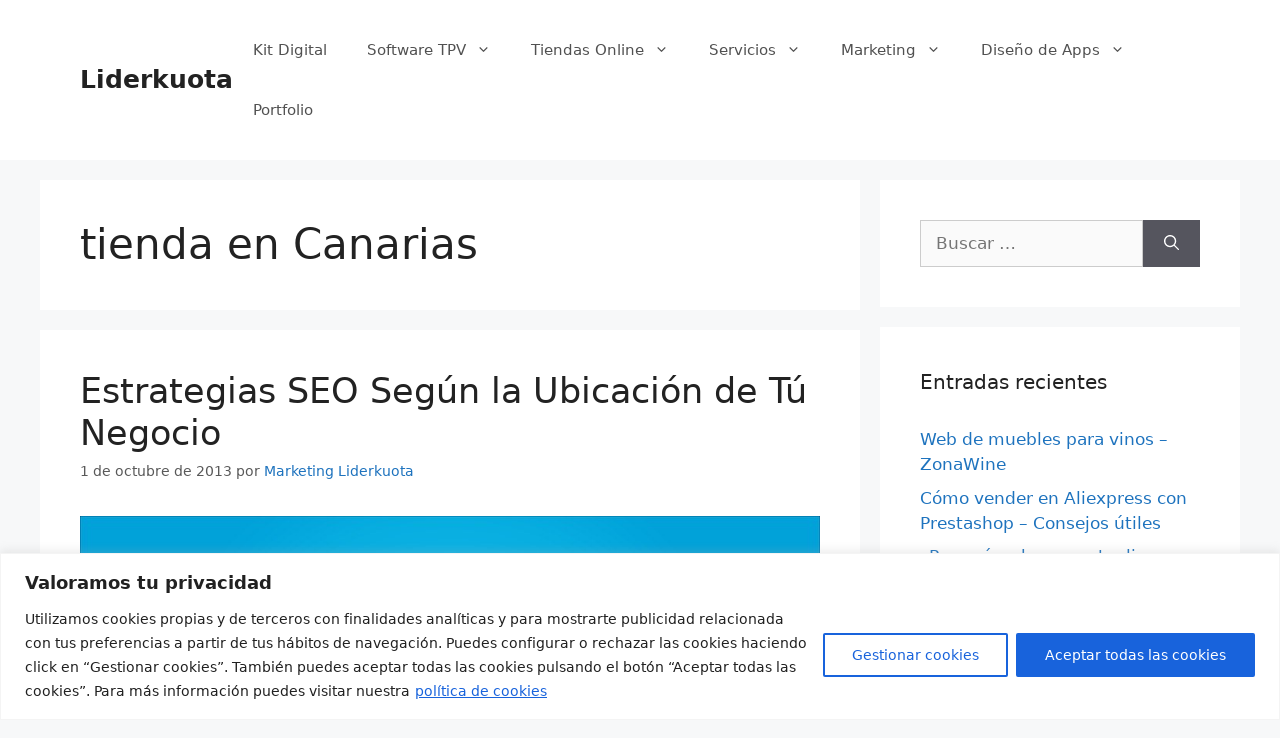

--- FILE ---
content_type: text/css; charset=utf-8
request_url: https://liderkuota.com/wp-content/cache/minify/7f1cd.css
body_size: 4638
content:
*[id^="js"],*[class^="js"],*[id^="js"],*[class^="js"]
,*[id^="js"] *,*[class^="js"] *{-webkit-box-sizing:border-box;-moz-box-sizing:border-box;box-sizing:border-box}*[id^="js"]:before,*[class^="js"]:before,*[id^="js"]:after,*[class^="js"]:after{-webkit-box-sizing:border-box;-moz-box-sizing:border-box;box-sizing:border-box}div.jsst-main-up-wrapper input, div.jsst-main-up-wrapper button,div.jsst-main-up-wrapper select,div.jsst-main-up-wrapper
textarea{font-family:inherit;font-size:inherit;line-height:inherit}div.jsst-main-up-wrapper
a{color:#428bca;text-decoration:none}div.jsst-main-up-wrapper a:hover,div.jsst-main-up-wrapper a:focus{color:#2a6496}div.jsst-main-up-wrapper a:focus{outline:thin dotted;outline:5px
auto -webkit-focus-ring-color;outline-offset:-2px}div.jsst-main-up-wrapper
figure{margin:0}img{vertical-align:middle}.js-img-responsive,.js-thumbnail>img,.js-thumbnail a>img{display:block;width:100% \9;max-width:100%;height:auto}.js-container{margin-right:auto;margin-left:auto;padding-left:15px;padding-right:15px}.js-container-fluid{margin-right:auto;margin-left:auto;padding-left:15px;padding-right:15px}.js-row{margin-left:-15px;margin-right:-15px}.js-col-xs-1,.js-col-sm-1,.js-col-md-1,.js-col-lg-1,.js-col-xs-2,.js-col-sm-2,.js-col-md-2,.js-col-lg-2,.js-col-xs-3,.js-col-sm-3,.js-col-md-3,.js-col-lg-3,.js-col-xs-4,.js-col-sm-4,.js-col-md-4,.js-col-lg-4,.js-col-xs-5,.js-col-sm-5,.js-col-md-5,.js-col-lg-5,.js-col-xs-6,.js-col-sm-6,.js-col-md-6,.js-col-lg-6,.js-col-xs-7,.js-col-sm-7,.js-col-md-7,.js-col-lg-7,.js-col-xs-8,.js-col-sm-8,.js-col-md-8,.js-col-lg-8,.js-col-xs-9,.js-col-sm-9,.js-col-md-9,.js-col-lg-9,.js-col-xs-10,.js-col-sm-10,.js-col-md-10,.js-col-lg-10,.js-col-xs-11,.js-col-sm-11,.js-col-md-11,.js-col-lg-11,.js-col-xs-12,.js-col-sm-12,.js-col-md-12,.js-col-lg-12{position:relative;min-height:1px;padding-left:15px;padding-right:15px}.js-col-xs-1,.js-col-xs-2,.js-col-xs-3,.js-col-xs-4,.js-col-xs-5,.js-col-xs-6,.js-col-xs-7,.js-col-xs-8,.js-col-xs-9,.js-col-xs-10,.js-col-xs-11,.js-col-xs-12{float:left}.js-col-xs-12{width:100%}.js-col-xs-11{width:91.66666667%}.js-col-xs-10{width:83.33333333%}.js-col-xs-9{width:75%}.js-col-xs-8{width:66.66666667%}.js-col-xs-7{width:58.33333333%}.js-col-xs-6{width:50%}.js-col-xs-5{width:41.66666667%}.js-col-xs-4{width:33.33333333%}.js-col-xs-3{width:25%}.js-col-xs-2{width:16.66666667%}.js-col-xs-1{width:8.33333333%}.js-col-xs-pull-12{right:100%}.js-col-xs-pull-11{right:91.66666667%}.js-col-xs-pull-10{right:83.33333333%}.js-col-xs-pull-9{right:75%}.js-col-xs-pull-8{right:66.66666667%}.js-col-xs-pull-7{right:58.33333333%}.js-col-xs-pull-6{right:50%}.js-col-xs-pull-5{right:41.66666667%}.js-col-xs-pull-4{right:33.33333333%}.js-col-xs-pull-3{right:25%}.js-col-xs-pull-2{right:16.66666667%}.js-col-xs-pull-1{right:8.33333333%}.js-col-xs-pull-0{right:auto}.js-col-xs-push-12{left:100%}.js-col-xs-push-11{left:91.66666667%}.js-col-xs-push-10{left:83.33333333%}.js-col-xs-push-9{left:75%}.js-col-xs-push-8{left:66.66666667%}.js-col-xs-push-7{left:58.33333333%}.js-col-xs-push-6{left:50%}.js-col-xs-push-5{left:41.66666667%}.js-col-xs-push-4{left:33.33333333%}.js-col-xs-push-3{left:25%}.js-col-xs-push-2{left:16.66666667%}.js-col-xs-push-1{left:8.33333333%}.js-col-xs-push-0{left:auto}.js-col-xs-offset-12{margin-left:100%}.js-col-xs-offset-11{margin-left:91.66666667%}.js-col-xs-offset-10{margin-left:83.33333333%}.js-col-xs-offset-9{margin-left:75%}.js-col-xs-offset-8{margin-left:66.66666667%}.js-col-xs-offset-7{margin-left:58.33333333%}.js-col-xs-offset-6{margin-left:50%}.js-col-xs-offset-5{margin-left:41.66666667%}.js-col-xs-offset-4{margin-left:33.33333333%}.js-col-xs-offset-3{margin-left:25%}.js-col-xs-offset-2{margin-left:16.66666667%}.js-col-xs-offset-1{margin-left:8.33333333%}.js-col-xs-offset-0{margin-left:0}.js-clearfix:after,.js-container:after,.js-container-fluid:after,.js-row:after,.js-form-horizontal .js-form-group:after{clear:both}@media (min-width:768px){.js-container{width:750px}.js-col-sm-1,.js-col-sm-2,.js-col-sm-3,.js-col-sm-4,.js-col-sm-5,.js-col-sm-6,.js-col-sm-7,.js-col-sm-8,.js-col-sm-9,.js-col-sm-10,.js-col-sm-11,.js-col-sm-12{float:left}.js-col-sm-12{width:100%}.js-col-sm-11{width:91.66666667%}.js-col-sm-10{width:83.33333333%}.js-col-sm-9{width:75%}.js-col-sm-8{width:66.66666667%}.js-col-sm-7{width:58.33333333%}.js-col-sm-6{width:50%}.js-col-sm-5{width:41.66666667%}.js-col-sm-4{width:33.33333333%}.js-col-sm-3{width:25%}.js-col-sm-2{width:16.66666667%}.js-col-sm-1{width:8.33333333%}.js-col-sm-pull-12{right:100%}.js-col-sm-pull-11{right:91.66666667%}.js-col-sm-pull-10{right:83.33333333%}.js-col-sm-pull-9{right:75%}.js-col-sm-pull-8{right:66.66666667%}.js-col-sm-pull-7{right:58.33333333%}.js-col-sm-pull-6{right:50%}.js-col-sm-pull-5{right:41.66666667%}.js-col-sm-pull-4{right:33.33333333%}.js-col-sm-pull-3{right:25%}.js-col-sm-pull-2{right:16.66666667%}.js-col-sm-pull-1{right:8.33333333%}.js-col-sm-pull-0{right:auto}.js-col-sm-push-12{left:100%}.js-col-sm-push-11{left:91.66666667%}.js-col-sm-push-10{left:83.33333333%}.js-col-sm-push-9{left:75%}.js-col-sm-push-8{left:66.66666667%}.js-col-sm-push-7{left:58.33333333%}.js-col-sm-push-6{left:50%}.js-col-sm-push-5{left:41.66666667%}.js-col-sm-push-4{left:33.33333333%}.js-col-sm-push-3{left:25%}.js-col-sm-push-2{left:16.66666667%}.js-col-sm-push-1{left:8.33333333%}.js-col-sm-push-0{left:auto}.js-col-sm-offset-12{margin-left:100%}.js-col-sm-offset-11{margin-left:91.66666667%}.js-col-sm-offset-10{margin-left:83.33333333%}.js-col-sm-offset-9{margin-left:75%}.js-col-sm-offset-8{margin-left:66.66666667%}.js-col-sm-offset-7{margin-left:58.33333333%}.js-col-sm-offset-6{margin-left:50%}.js-col-sm-offset-5{margin-left:41.66666667%}.js-col-sm-offset-4{margin-left:33.33333333%}.js-col-sm-offset-3{margin-left:25%}.js-col-sm-offset-2{margin-left:16.66666667%}.js-col-sm-offset-1{margin-left:8.33333333%}.js-col-sm-offset-0{margin-left:0}}@media (min-width:992px){.js-container{width:970px}.js-col-md-1,.js-col-md-2,.js-col-md-3,.js-col-md-4,.js-col-md-5,.js-col-md-6,.js-col-md-7,.js-col-md-8,.js-col-md-9,.js-col-md-10,.js-col-md-11,.js-col-md-12{float:left}.js-col-md-12{width:100%}.js-col-md-11{width:91.66666667%}.js-col-md-10{width:83.33333333%}.js-col-md-9{width:75%}.js-col-md-8{width:66.66666667%}.js-col-md-7{width:58.33333333%}.js-col-md-6{width:50%}.js-col-md-5{width:41.66666667%}.js-col-md-4{width:33.33333333%}.js-col-md-3{width:25%}.js-col-md-2{width:16.66666667%}.js-col-md-1{width:8.33333333%}.js-col-md-pull-12{right:100%}.js-col-md-pull-11{right:91.66666667%}.js-col-md-pull-10{right:83.33333333%}.js-col-md-pull-9{right:75%}.js-col-md-pull-8{right:66.66666667%}.js-col-md-pull-7{right:58.33333333%}.js-col-md-pull-6{right:50%}.js-col-md-pull-5{right:41.66666667%}.js-col-md-pull-4{right:33.33333333%}.js-col-md-pull-3{right:25%}.js-col-md-pull-2{right:16.66666667%}.js-col-md-pull-1{right:8.33333333%}.js-col-md-pull-0{right:auto}.js-col-md-push-12{left:100%}.js-col-md-push-11{left:91.66666667%}.js-col-md-push-10{left:83.33333333%}.js-col-md-push-9{left:75%}.js-col-md-push-8{left:66.66666667%}.js-col-md-push-7{left:58.33333333%}.js-col-md-push-6{left:50%}.js-col-md-push-5{left:41.66666667%}.js-col-md-push-4{left:33.33333333%}.js-col-md-push-3{left:25%}.js-col-md-push-2{left:16.66666667%}.js-col-md-push-1{left:8.33333333%}.js-col-md-push-0{left:auto}.js-col-md-offset-12{margin-left:100%}.js-col-md-offset-11{margin-left:91.66666667%}.js-col-md-offset-10{margin-left:83.33333333%}.js-col-md-offset-9{margin-left:75%}.js-col-md-offset-8{margin-left:66.66666667%}.js-col-md-offset-7{margin-left:58.33333333%}.js-col-md-offset-6{margin-left:50%}.js-col-md-offset-5{margin-left:41.66666667%}.js-col-md-offset-4{margin-left:33.33333333%}.js-col-md-offset-3{margin-left:25%}.js-col-md-offset-2{margin-left:16.66666667%}.js-col-md-offset-1{margin-left:8.33333333%}.js-col-md-offset-0{margin-left:0}}@media (min-width:1200px){.js-container{width:1170px}.js-col-lg-1,.js-col-lg-2,.js-col-lg-3,.js-col-lg-4,.js-col-lg-5,.js-col-lg-6,.js-col-lg-7,.js-col-lg-8,.js-col-lg-9,.js-col-lg-10,.js-col-lg-11,.js-col-lg-12{float:left}.js-col-lg-12{width:100%}.js-col-lg-11{width:91.66666667%}.js-col-lg-10{width:83.33333333%}.js-col-lg-9{width:75%}.js-col-lg-8{width:66.66666667%}.js-col-lg-7{width:58.33333333%}.js-col-lg-6{width:50%}.js-col-lg-5{width:41.66666667%}.js-col-lg-4{width:33.33333333%}.js-col-lg-3{width:25%}.js-col-lg-2{width:16.66666667%}.js-col-lg-1{width:8.33333333%}.js-col-lg-pull-12{right:100%}.js-col-lg-pull-11{right:91.66666667%}.js-col-lg-pull-10{right:83.33333333%}.js-col-lg-pull-9{right:75%}.js-col-lg-pull-8{right:66.66666667%}.js-col-lg-pull-7{right:58.33333333%}.js-col-lg-pull-6{right:50%}.js-col-lg-pull-5{right:41.66666667%}.js-col-lg-pull-4{right:33.33333333%}.js-col-lg-pull-3{right:25%}.js-col-lg-pull-2{right:16.66666667%}.js-col-lg-pull-1{right:8.33333333%}.js-col-lg-pull-0{right:auto}.js-col-lg-push-12{left:100%}.js-col-lg-push-11{left:91.66666667%}.js-col-lg-push-10{left:83.33333333%}.js-col-lg-push-9{left:75%}.js-col-lg-push-8{left:66.66666667%}.js-col-lg-push-7{left:58.33333333%}.js-col-lg-push-6{left:50%}.js-col-lg-push-5{left:41.66666667%}.js-col-lg-push-4{left:33.33333333%}.js-col-lg-push-3{left:25%}.js-col-lg-push-2{left:16.66666667%}.js-col-lg-push-1{left:8.33333333%}.js-col-lg-push-0{left:auto}.js-col-lg-offset-12{margin-left:100%}.js-col-lg-offset-11{margin-left:91.66666667%}.js-col-lg-offset-10{margin-left:83.33333333%}.js-col-lg-offset-9{margin-left:75%}.js-col-lg-offset-8{margin-left:66.66666667%}.js-col-lg-offset-7{margin-left:58.33333333%}.js-col-lg-offset-6{margin-left:50%}.js-col-lg-offset-5{margin-left:41.66666667%}.js-col-lg-offset-4{margin-left:33.33333333%}.js-col-lg-offset-3{margin-left:25%}.js-col-lg-offset-2{margin-left:16.66666667%}.js-col-lg-offset-1{margin-left:8.33333333%}.js-col-lg-offset-0{margin-left:0}}@media (min-width:768px){.js-container{width:750px}.js-col-sm-1,.js-col-sm-2,.js-col-sm-3,.js-col-sm-4,.js-col-sm-5,.js-col-sm-6,.js-col-sm-7,.js-col-sm-8,.js-col-sm-9,.js-col-sm-10,.js-col-sm-11,.js-col-sm-12{float:left}.js-col-sm-12{width:100%}.js-col-sm-11{width:91.66666667%}.js-col-sm-10{width:83.33333333%}.js-col-sm-9{width:75%}.js-col-sm-8{width:66.66666667%}.js-col-sm-7{width:58.33333333%}.js-col-sm-6{width:50%}.js-col-sm-5{width:41.66666667%}.js-col-sm-4{width:33.33333333%}.js-col-sm-3{width:25%}.js-col-sm-2{width:16.66666667%}.js-col-sm-1{width:8.33333333%}.js-col-sm-pull-12{right:100%}.js-col-sm-pull-11{right:91.66666667%}.js-col-sm-pull-10{right:83.33333333%}.js-col-sm-pull-9{right:75%}.js-col-sm-pull-8{right:66.66666667%}.js-col-sm-pull-7{right:58.33333333%}.js-col-sm-pull-6{right:50%}.js-col-sm-pull-5{right:41.66666667%}.js-col-sm-pull-4{right:33.33333333%}.js-col-sm-pull-3{right:25%}.js-col-sm-pull-2{right:16.66666667%}.js-col-sm-pull-1{right:8.33333333%}.js-col-sm-pull-0{right:auto}.js-col-sm-push-12{left:100%}.js-col-sm-push-11{left:91.66666667%}.js-col-sm-push-10{left:83.33333333%}.js-col-sm-push-9{left:75%}.js-col-sm-push-8{left:66.66666667%}.js-col-sm-push-7{left:58.33333333%}.js-col-sm-push-6{left:50%}.js-col-sm-push-5{left:41.66666667%}.js-col-sm-push-4{left:33.33333333%}.js-col-sm-push-3{left:25%}.js-col-sm-push-2{left:16.66666667%}.js-col-sm-push-1{left:8.33333333%}.js-col-sm-push-0{left:auto}.js-col-sm-offset-12{margin-left:100%}.js-col-sm-offset-11{margin-left:91.66666667%}.js-col-sm-offset-10{margin-left:83.33333333%}.js-col-sm-offset-9{margin-left:75%}.js-col-sm-offset-8{margin-left:66.66666667%}.js-col-sm-offset-7{margin-left:58.33333333%}.js-col-sm-offset-6{margin-left:50%}.js-col-sm-offset-5{margin-left:41.66666667%}.js-col-sm-offset-4{margin-left:33.33333333%}.js-col-sm-offset-3{margin-left:25%}.js-col-sm-offset-2{margin-left:16.66666667%}.js-col-sm-offset-1{margin-left:8.33333333%}.js-col-sm-offset-0{margin-left:0}}@media (min-width:992px){.js-container{width:970px}.js-col-md-1,.js-col-md-2,.js-col-md-3,.js-col-md-4,.js-col-md-5,.js-col-md-6,.js-col-md-7,.js-col-md-8,.js-col-md-9,.js-col-md-10,.js-col-md-11,.js-col-md-12{float:left}.js-col-md-12{width:100%}.js-col-md-11{width:91.66666667%}.js-col-md-10{width:83.33333333%}.js-col-md-9{width:75%}.js-col-md-8{width:66.66666667%}.js-col-md-7{width:58.33333333%}.js-col-md-6{width:50%}.js-col-md-5{width:41.66666667%}.js-col-md-4{width:33.33333333%}.js-col-md-3{width:25%}.js-col-md-2{width:16.66666667%}.js-col-md-1{width:8.33333333%}.js-col-md-pull-12{right:100%}.js-col-md-pull-11{right:91.66666667%}.js-col-md-pull-10{right:83.33333333%}.js-col-md-pull-9{right:75%}.js-col-md-pull-8{right:66.66666667%}.js-col-md-pull-7{right:58.33333333%}.js-col-md-pull-6{right:50%}.js-col-md-pull-5{right:41.66666667%}.js-col-md-pull-4{right:33.33333333%}.js-col-md-pull-3{right:25%}.js-col-md-pull-2{right:16.66666667%}.js-col-md-pull-1{right:8.33333333%}.js-col-md-pull-0{right:auto}.js-col-md-push-12{left:100%}.js-col-md-push-11{left:91.66666667%}.js-col-md-push-10{left:83.33333333%}.js-col-md-push-9{left:75%}.js-col-md-push-8{left:66.66666667%}.js-col-md-push-7{left:58.33333333%}.js-col-md-push-6{left:50%}.js-col-md-push-5{left:41.66666667%}.js-col-md-push-4{left:33.33333333%}.js-col-md-push-3{left:25%}.js-col-md-push-2{left:16.66666667%}.js-col-md-push-1{left:8.33333333%}.js-col-md-push-0{left:auto}.js-col-md-offset-12{margin-left:100%}.js-col-md-offset-11{margin-left:91.66666667%}.js-col-md-offset-10{margin-left:83.33333333%}.js-col-md-offset-9{margin-left:75%}.js-col-md-offset-8{margin-left:66.66666667%}.js-col-md-offset-7{margin-left:58.33333333%}.js-col-md-offset-6{margin-left:50%}.js-col-md-offset-5{margin-left:41.66666667%}.js-col-md-offset-4{margin-left:33.33333333%}.js-col-md-offset-3{margin-left:25%}.js-col-md-offset-2{margin-left:16.66666667%}.js-col-md-offset-1{margin-left:8.33333333%}.js-col-md-offset-0{margin-left:0}}@media (min-width:1200px){.js-container{width:1170px}.js-col-lg-1,.js-col-lg-2,.js-col-lg-3,.js-col-lg-4,.js-col-lg-5,.js-col-lg-6,.js-col-lg-7,.js-col-lg-8,.js-col-lg-9,.js-col-lg-10,.js-col-lg-11,.js-col-lg-12{float:left}.js-col-lg-12{width:100%}.js-col-lg-11{width:91.66666667%}.js-col-lg-10{width:83.33333333%}.js-col-lg-9{width:75%}.js-col-lg-8{width:66.66666667%}.js-col-lg-7{width:58.33333333%}.js-col-lg-6{width:50%}.js-col-lg-5{width:41.66666667%}.js-col-lg-4{width:33.33333333%}.js-col-lg-3{width:25%}.js-col-lg-2{width:16.66666667%}.js-col-lg-1{width:8.33333333%}.js-col-lg-pull-12{right:100%}.js-col-lg-pull-11{right:91.66666667%}.js-col-lg-pull-10{right:83.33333333%}.js-col-lg-pull-9{right:75%}.js-col-lg-pull-8{right:66.66666667%}.js-col-lg-pull-7{right:58.33333333%}.js-col-lg-pull-6{right:50%}.js-col-lg-pull-5{right:41.66666667%}.js-col-lg-pull-4{right:33.33333333%}.js-col-lg-pull-3{right:25%}.js-col-lg-pull-2{right:16.66666667%}.js-col-lg-pull-1{right:8.33333333%}.js-col-lg-pull-0{right:auto}.js-col-lg-push-12{left:100%}.js-col-lg-push-11{left:91.66666667%}.js-col-lg-push-10{left:83.33333333%}.js-col-lg-push-9{left:75%}.js-col-lg-push-8{left:66.66666667%}.js-col-lg-push-7{left:58.33333333%}.js-col-lg-push-6{left:50%}.js-col-lg-push-5{left:41.66666667%}.js-col-lg-push-4{left:33.33333333%}.js-col-lg-push-3{left:25%}.js-col-lg-push-2{left:16.66666667%}.js-col-lg-push-1{left:8.33333333%}.js-col-lg-push-0{left:auto}.js-col-lg-offset-12{margin-left:100%}.js-col-lg-offset-11{margin-left:91.66666667%}.js-col-lg-offset-10{margin-left:83.33333333%}.js-col-lg-offset-9{margin-left:75%}.js-col-lg-offset-8{margin-left:66.66666667%}.js-col-lg-offset-7{margin-left:58.33333333%}.js-col-lg-offset-6{margin-left:50%}.js-col-lg-offset-5{margin-left:41.66666667%}.js-col-lg-offset-4{margin-left:33.33333333%}.js-col-lg-offset-3{margin-left:25%}.js-col-lg-offset-2{margin-left:16.66666667%}.js-col-lg-offset-1{margin-left:8.33333333%}.js-col-lg-offset-0{margin-left:0}}select::-ms-expand{display:none}div.jsst-main-up-wrapper{width:98% !important;max-width:1080px !important;margin:0
auto}div.jsst-main-up-wrapper::before,div.jsst-main-up-wrapper::after{content:'';display:block;clear:both}div.js-ticket-breadcrumb-wrp{float:left;width:100%;margin-bottom:15px;margin-bottom:0px !important}img.homeicon{max-width:90% !important}div.js-ticket-breadcrumb-wrp
.breadcrumb{list-style:none;overflow:hidden;margin:0}div.js-ticket-breadcrumb-wrp .breadcrumb
li{float:left}div.js-ticket-breadcrumb-wrp .breadcrumb li
a{color:white;text-decoration:none;padding:5px
0 5px 50px;background:brown;background:hsla(0, 0%, 78.8%);position:relative;display:block;float:left}div.js-ticket-breadcrumb-wrp .breadcrumb li a::after{content:" ";display:block;width:0;height:0;border-top:50px solid transparent;border-bottom:50px solid transparent;border-left:30px solid;position:absolute;top:50%;margin-top:-50px;left:100%;z-index:2}div.js-ticket-breadcrumb-wrp .breadcrumb li a::before{content:" ";display:block;width:0;height:0;border-top:50px solid transparent;border-bottom:50px solid transparent;border-left:30px solid white;position:absolute;top:50%;margin-top:-50px;margin-left:1px;left:100%;z-index:1}div.js-ticket-breadcrumb-wrp .breadcrumb li:first-child
a{padding-left:20px;text-align:center}div.js-ticket-breadcrumb-wrp .breadcrumb li:last-child
a{background:transparent !important;color:black;pointer-events:none;cursor:default}div.js-ticket-breadcrumb-wrp .breadcrumb li:last-child a::after{border:0}div#jsst-header-main-wrapper
a{text-decoration:none !important;outline:0
!important}a.js-ticket-header-links{display:inline-block}div#jsst-header-main-wrapper
p{margin:0px
!important}div#jsst-header-main-wrapper{display:inline-block;width:100%;float:left;margin-bottom:15px}div#jsst-header{display:inline-block;width:100%;position:relative;padding:10px;float:left}div#jsst-header div#jsst-tabs-wrp{float:left;width:100%}div#jsst-header span.jsst-header-tab{display:inline-block;margin-right:7px}div#jsst-header span.jsst-header-tab.js-ticket-loginlogoutclass{float:right;margin-right:0}div#jsst-header div#jsst-header-heading{float:left;width:35%;font-size:24px;padding:7px
5px}div#jsst-header.margin{margin-bottom:40px}div#jsst-header span.jsst-header-tab a.js-cp-menu-link{display:inline-block;padding:14px
25px;text-decoration:none;outline:0;text-align:center;border-radius:3px;line-height:initial}div#jsst-header span.jsst-header-tab a.js-cp-menu-link img.cp-menu-link-img{vertical-align:middle}div.js-ticket-error-message-wrapper{float:left;width:100%;padding:30px}div.js-ticket-error-message-wrapper div.js-ticket-message-image-wrapper{float:left;width:100%;text-align:center}div.js-ticket-error-message-wrapper div.js-ticket-message-image-wrapper
img{margin:0
auto}div.js-ticket-error-message-wrapper div.js-ticket-message-image-wrapper div.js-ticket-message-image{display:inline-block;max-width:100%}div.js-ticket-messages-data-wrapper{float:left;width:100%;text-align:center}div.js-ticket-messages-data-wrapper span.js-ticket-messages-main-text{display:inline-block;float:left;width:100%;font-size:20px}div.js-ticket-messages-data-wrapper span.js-ticket-messages-block_text{display:inline-block;float:left;width:100%;font-size:20px}span.js-ticket-user-login-btn-wrp{float:left;width:100%;text-align:center;padding:30px}span.js-ticket-user-login-btn-wrp a.js-ticket-login-btn{display:inline-block;min-width:120px;text-align:center;padding:15px
10px;margin-right:10px;line-height:initial;text-decoration:none}span.js-ticket-user-login-btn-wrp a.js-ticket-register-btn{display:inline-block;min-width:120px;text-align:center;padding:15px
10px;line-height:initial;text-decoration:none}div.frontend
p{margin:0px}div.frontend.error{background:url(/wp-content/plugins/js-support-ticket/includes/images/notsaved.png) 12px 15px no-repeat #ffd2d3;color:#871414;border:1px
solid #871414;box-sizing:border-box;padding:15px;text-indent:30px;margin-bottom:10px;width:100%}div.frontend.updated{background:url(/wp-content/plugins/js-support-ticket/includes/images/saved.png) 12px 15px no-repeat #d4ffcd;color:#5ca340;border:1px
solid #5ca340;box-sizing:border-box;display:inline-block;padding:15px;text-indent:30px;margin-bottom:10px;width:100%}div#jsst-widget-mailnotification-wrapper{display:block;width:100%;float:left;margin-bottom:10px;padding:10px}div#jsst-widget-mailnotification-wrapper
img{width:35px;max-height:35px;float:left;margin-right:10px}div#jsst-widget-mailnotification-wrapper span.jsst-widget-mailnotification-upper{display:block;width:100%}div#jsst-widget-mailnotification-wrapper span.jsst-widget-mailnotification-upper span.jsst-widget-mailnotification-created{float:right;white-space:nowrap;text-overflow:ellipsis;overflow:hidden}div#jsst-widget-mailnotification-wrapper span.jsst-widget-mailnotification-upper span.jsst-widget-mailnotification-new{font-weight:bold}div#jsst-widget-mailnotification-wrapper span.jsst-widget-mailnotification-upper span.jsst-widget-mailnotification-replied{font-weight:bold}div#black_wrapper_jobapply{position:fixed;width:100%;height:100%;top:0px;left:0px;background:#000;background:rgba(0,0,0,0.6);z-index:9998}div#js_jobapply_main_wrapper{position:fixed;top:100px;left:20%;width:60%;z-index:9999;border-radius:5px;padding:2%}div#js_jobapply_main_wrapper
span.js_job_applynow_heading{display:block;padding:10px
4%;font-weight:bold;margin-bottom:15px;width:100%;margin-top:-4%;margin-left:-4%}div#js_jobapply_main_wrapper div.js_job_form_field_wrapper
div.js_job_form_feild_halfwidth{display:inline-block;width:48%;float:left;margin-right:2%}div#js_jobapply_main_wrapper div.js_job_form_field_wrapper div.js_job_form_feild_halfwidth
div.js_job_form_field_title{display:inline-block;width:100%;font-weight:bold;margin-bottom:5px}div#js_jobapply_main_wrapper div.js_job_form_field_wrapper div.js_job_form_feild_halfwidth
div.js_job_form_field_value{display:inline-block;width:100%;margin-bottom:5px}div#js_jobapply_main_wrapper div.js_job_form_field_wrapper div.js_job_form_feild_halfwidth div.js_job_form_field_value
select{width:100%;background:url(/wp-content/plugins/js-support-ticket/includes/images/selecticon.png) 96% / 4% no-repeat #eee}div#js_jobapply_main_wrapper div.js_job_form_field_wrapper
div.js_job_form_button{display:inline-block;width:98%;text-align:right;margin-right:2%;margin-top:5px}div#js_jobapply_main_wrapper div.js_job_form_field_wrapper div.js_job_form_button input.js_job_form_button,
div#js_jobapply_main_wrapper div.js_job_form_field_wrapper div.js_job_form_button
a.js_job_data_button{padding:5px
15px}div#js_jobapply_main_wrapper div.js_job_form_field_wrapper div.js_job_form_button a.js_job_data_button:hover{text-decoration:none}div#js_jobapply_main_wrapper{top:10% !important;left:20% !important;width:60%}div#js_job_wrapper
div.js_theme_wrapper{background:#262626;padding:10px;margin-bottom:10px;max-height:400px;overflow-y:auto}div#js_job_wrapper div.js_theme_wrapper
div.theme_platte{display:inline-block;width:100%;overflow:visible}div#js_job_wrapper div.js_theme_wrapper div.theme_platte
div.color_wrapper{display:inline-block;width:100%;margin:10px
0px;position:relative}div#js_job_wrapper div.js_theme_wrapper div.theme_platte div.color_wrapper
img.preview{display:none;position:absolute;right:30%;top:70px;box-shadow:0px 0px 3px #fff;z-index:9999;width:277px}div#js_job_wrapper div.js_theme_wrapper div.theme_platte div.color_wrapper
span.theme_name{display:inline-block;padding:10px
0px;width:70%;float:left;color:#fff}div#js_job_wrapper div.js_theme_wrapper div.theme_platte div.color_wrapper
a.preview{display:inline-block;width:25px;height:25px;background:url(/wp-content/plugins/js-support-ticket/includes/images/themes/previewicon.png) no-repeat;margin-right:20px;margin-top:10px}div#js_job_wrapper div.js_theme_wrapper div.theme_platte div.color_wrapper
a.set_theme{display:inline-block;width:25px;height:25px;background:url(/wp-content/plugins/js-support-ticket/includes/images/themes/themeicon.png) no-repeat;background-size:100% 100%;margin-top:10px}div#js_job_wrapper div.js_theme_wrapper div.theme_platte div.color_wrapper
div.color{display:inline-block;height:50px;width:calc(100% / 7);float:left}div#cp_wraper,div#cp_icon_main{display:inline-block;width:100%}div#cp_wraper
div.cp_sub_heading_bar{display:inline-block;width:24%;float:left;padding:2%;background:#008C8D;color:#fff;margin-right:2%}div#cp_wraper div.cp_sub_heading_bar span.cp_sub_heading_bar_text
a{display:inline-block;margin-top:20px;font-weight:bold;color:#fff;text-decoration:none;margin-left:10px}div#cp_wraper
div#cp_makereview{display:inline-block;width:66%;float:left;background:#054993;padding:2%;color:#fff}div#jsst-widget-myticket-wrapper{display:block;width:100%;float:left;margin-bottom:10px;padding:10px}div#jsst-widget-myticket-wrapper div.jsst-widget-myticket-topbar{display:block;width:100%;float:left;padding-bottom:5px;margin-bottom:10px}div#jsst-widget-myticket-wrapper div.jsst-widget-myticket-topbar span.jsst-widget-myticket-subject{display:block;max-width:70%;float:left;white-space:nowrap;text-overflow:ellipsis;overflow:hidden}div#jsst-widget-myticket-wrapper div.jsst-widget-myticket-topbar span.jsst-widget-myticket-status{display:inline-block;max-width:30%;float:right;white-space:nowrap;text-overflow:ellipsis;padding:2px
20px;border-radius:12px;text-align:center;overflow:hidden}div#jsst-widget-myticket-wrapper.vertical div.jsst-widget-myticket-topbar span.jsst-widget-myticket-subject{display:block;max-width:100%;width:100%;float:left;white-space:nowrap;text-overflow:ellipsis;overflow:hidden}div#jsst-widget-myticket-wrapper.vertical div.jsst-widget-myticket-topbar span.jsst-widget-myticket-status{display:block;max-width:100%;width:50%;float:right;white-space:nowrap;text-overflow:ellipsis;padding:2px
20px;border-radius:12px;text-align:center;overflow:hidden}div#jsst-widget-myticket-wrapper div.jsst-widget-myticket-bottombar{display:block;width:100%;float:left}div#jsst-widget-myticket-wrapper div.jsst-widget-myticket-bottombar span.jsst-widget-myticket-priority{display:block;min-width:80px;padding:1px
20px;float:left;margin-right:20px;white-space:nowrap;text-overflow:ellipsis;text-align:center;overflow:hidden}div#jsst-widget-myticket-wrapper.vertical div.jsst-widget-myticket-bottombar span.jsst-widget-myticket-priority{margin-right:10px}div#jsst-widget-myticket-wrapper div.jsst-widget-myticket-bottombar span.jsst-widget-myticket-from{display:block;min-width:100px;float:left;white-space:nowrap;text-overflow:ellipsis;overflow:hidden}div#jsst-widget-myticket-wrapper div.jsst-widget-myticket-bottombar span.jsst-widget-myticket-from span.widget-from{}div#jsst-widget-myticket-wrapper div.jsst-widget-myticket-bottombar span.jsst-widget-myticket-from span.widget-fromname{}div.jsst-visitor-message-wrapper{width:100%;float:left;padding:15px;margin:15px
0px;background:url(/wp-content/plugins/js-support-ticket/includes/images/body-bg-1.png)}div.jsst-visitor-message-wrapper
img{float:left;padding-right:15px;max-width:20%}div.jsst-visitor-message-wrapper
span{float:left;padding:35px
20px;color:#373435;font-size:18px;width:80%}div.jsst-rating-div{display:inline-block;padding:0px
0px;padding-top:10px}div.jsst-rating-div
img{float:left;padding:4px}.tablenav{float:left;width:100%}div.tablenav div.tablenav-pages{border:1px
solid #f1f1fc;width:100%;padding:10px
5px;margin:0px;text-align:center}input.custom_date{background-image:url(/wp-content/plugins/js-support-ticket/includes/images/ticketdetailicon/calender.png);background-repeat:no-repeat;background-position:97% 14px}select.js-ticket-custom-select{width:100%;border-radius:unset;background:url(/wp-content/plugins/js-support-ticket/includes/images/selecticon.png) 96% / 4% no-repeat;background-color:rgba(0, 0, 0, 0);padding-bottom:11px;padding-top:11px}div.js-ticket-custom-radio-box{float:left;padding:10px;height:60px;line-height: : initial}input.radiobutton.js-ticket-append-radio-btn{vertical-align:middle;margin-right:2px !important}label{margin:0px;display:inline-block}div.js-ticket-radio-box{float:left;padding:10px;height:60px;line-height: : initial}div.js-ticket-radio-box input.js-ticket-radio-btn{margin-right:5px;vertical-align:middle}div.js-ticket-radio-box
label{display:inline-block !important;margin:0px;vertical-align:middle}span.js-attachment-file-box{float:left;width:100%;padding:5px
5px;position:relative;display:inline-block;min-height:48px}div.js-ticket-add-form-wrapper div.js-ticket-from-field-wrp{position:relative}span.help-block{font-size:14px;position:absolute;bottom:-22px;width:100%;left:0}select.js-ticket-select-field{padding-top:11px;padding-bottom:11px}select.js-ticket-premade-select{padding-top:11px;padding-bottom:11px}div.js-ticket-premade-msg-wrp div.js-ticket-premade-field-wrp
select#departmentid{padding-top:11px;padding-bottom:11px}div.js-ticket-premade-msg-wrp div.js-ticket-premade-field-wrp
select#staffid{padding-top:11px;padding-bottom:11px}.js-filter-wrapper
select{padding-top:11px;padding-bottom:11px;-webkit-appearance:none !important}div.js-ticket-add-form-wrapper div.js-ticket-from-field-wrp div.js-ticket-from-field
select{padding:10px;line-height:initial;height:50px;-webkit-appearance:none !important}div.js-ticket-add-form-wrapper div.js-ticket-from-field-wrp div.js-ticket-from-field .js-ticket-subscribe{padding:10px;background:#DAE8E4;border:1px
solid #24B354}.js-ticket-recaptcha{width:100%;padding:10px;height:50px;border-radius:unset}.js-filter-wrapper input[type="text"]{padding-top:11px;padding-bottom:11px}div.jsst-main-up-wrapper a.js-merge-btn{color:#fff;text-decoration:none}.jsst-missing-addon-message{margin-top:25px;text-align:center;display:inline-block;width:100%}div#jsst-header div#jsst-header-heading a.js-ticket-header-links{color:#fff}.js-ticket-usercredentails-credentails-wrp{display:inline-block;width:100%;max-height:480px;overflow-y:auto}.js-ticket-wc-order-box{padding:20px
20px 12px 20px}.js-ticket-wc-order-box .js-ticket-wc-order-item{display:inline-block;width:50%;float:left;margin-bottom:8px}.js-ticket-wc-order-box .js-ticket-wc-order-item .js-ticket-wc-order-item-title{display:inline-block;margin-right:5px}.js-ticket-wc-order-box .js-ticket-wc-order-item .js-ticket-wc-order-item-value{display:inline-block}.js-ticket-wc-order-box .js-ticket-wc-order-link{display:inline-block;padding:8px
10px;cursor:pointer;margin-bottom:8px;min-width:120px;text-align:center}.js-hd-share-wrp{float:left;width:100%}.js-hd-share-wrp .js-hd-share{float:left;width:100%;border:2px
solid #f7abad}.js-hd-share-wrp .js-hd-share .js-hd-share-disc{padding:15px
0}.js-hd-share-wrp .js-hd-share .js-hd-share-disc .js-hd-share-txt{color:#ffe000;margin:8px
0;font-size:22px;text-align:center;padding-right:15%;font-weight:bold;line-height:initial}.js-hd-share-wrp .js-hd-share .js-hd-share-disc .js-hd-share-disc{margin:8px
0;color:#fff;font-size:55px;text-align:center;padding-right:15%;font-weight:bold;line-height:initial}.js-hd-share-wrp .js-hd-share .js-hd-share-cnt{position:relative;padding:27px
15px 28px;overflow:hidden}.js-hd-share-wrp .js-hd-share .js-hd-share-cnt .js-hd-disc-tit{margin:0
0 10px}.js-hd-share-wrp .js-hd-share .js-hd-share-cnt .js-hd-disc-txt{margin-bottom:15px}.js-hd-share-wrp .js-hd-share .js-hd-share-cnt .js-hd-soc-share
a{display:inline-block;margin-right:3px}.js-hd-share-wrp .js-hd-share .js-hd-share-cnt .js-hd-disc-amnt{position:absolute;right:14%;top:23%;font-size:60px;font-weight:bold;color:#f7e4e8;transform:scale(4)}.js-hd-share-wrp .js-hd-share .js-hd-share-coupon-wrp{padding:25px;text-align:center;border-top:2px solid #f7abad;background:rgba(255, 236, 236, 0.5)}.js-hd-share-wrp .js-hd-share .js-hd-share-coupon-wrp
span{display:inline-block;font-weight:bold}.js-hd-share-wrp .js-hd-share .js-hd-share-coupon-wrp .js-hd-share-coupon-lbl{margin-right:3px}#js-hd-share-coupon{display:none}div.js-ticket-add-form-wrapper div.js-ticket-from-field-wrp div.js-ticket-from-field .js-ticket-custom-terms-and-condition-box{padding:10px;width:100%;line-height:initial;height:50px;border-radius:0}.termsandconditions_link_anchor{display:inline-block;padding:0px;margin:0px}.js-ticket-sociallogin{float:left;width:100%;margin-top:20px;padding:10px}.js-ticket-sociallogin .js-ticket-sociallogin-heading{margin-bottom:10px;font-size:18px;font-weight:bold}.js-ticket-sociallogin .js-ticket-sociallogin-list{float:left;width:100%}.js-ticket-sociallogin .js-ticket-sociallogin-list .js-ticket-sociallogin-item{display:inline-block;transition:0.3s;transform:translateY(0px)}.js-ticket-sociallogin .js-ticket-sociallogin-list .js-ticket-sociallogin-item:hover{transform:translateY(-5px)}.js-ticket-sociallogin .js-ticket-sociallogin-list .js-ticket-sociallogin-item:not(:first-child){margin-left:4px}

--- FILE ---
content_type: text/css; charset=utf-8
request_url: https://liderkuota.com/wp-content/cache/minify/51037.css
body_size: 3323
content:
div.js-cp-main-wrp div.js-cp-left{width:100%;padding-bottom:30px}div.js-cp-main-wrp div.js-cp-right{width:100%}div.js-ticket-table-heading-wrp div.js-ticket-table-heading-left{width:auto}div.js-ticket-table-heading-wrp div.js-ticket-table-heading-right{width:auto;float:right}div.js-ticket-select-user-field{width:60%}div.js-ticket-select-user-btn{width:40%}div.tk_attachment_value_wrapperform
span.tk_attachment_value_text{width:calc(100% / 2 - 10px)}span#premade{width:82%}span.js-ticket-sub-fields{width:calc(100% / 3 - 10px);margin-bottom:10px}.js-support-ticket-cont .js-support-ticket-box{width:calc(100% / 2 - 20px);margin-bottom:20px;min-height:430px}.js-support-ticket-cont .js-support-ticket-box:last-child{margin-bottom:0px}div.js-ticket-search-top div.js-ticket-search-left{width:100%}div.js-ticket-search-top div.js-ticket-search-left div.js-ticket-search-fields-wrp input.js-ticket-search-input-fields{width:calc(100% / 3 - 10px);margin-bottom:10px}div.js-ticket-search-top div.js-ticket-search-right{width:calc(60% - 5px);margin-left:5px}div.js-ticket-table-body div.js-ticket-data-row div.js-ticket-table-body-col{text-align:left;width:100%}div.js-ticket-table-body div.js-ticket-data-row div.js-ticket-table-body-col{border-right:none !important;border-bottom:1px solid #DEDFE0}div.js-ticket-table-body div.js-ticket-data-row div.js-ticket-table-body-col:first-child{border-top:1px solid #DEDFE0;width:100%}div.js-ticket-table-body div.js-ticket-data-row div.js-ticket-table-body-col:last-child{border-bottom:none!important}div.js-ticket-table-body div.js-ticket-data-row div.js-ticket-table-body-col:nth-child(3){width:100%}div.js-ticket-table-body div.js-ticket-data-row{margin-bottom:15px}div.js-ticket-table-body div.js-ticket-data-row div.js-ticket-table-body-col{width:100%}div.js-ticket-search-wrp div.js-ticket-form-wrp form.js-filter-form div.js-filter-field-wrp{float:left;width:33.33%}div.js-ticket-wrapper div.js-ticket-pic{width:20%}div.js-ticket-wrapper div.js-ticket-data{width:80%}span.js-ticket-wrapper-textcolor{top:15px}div.js-ticket-wrapper div.js-ticket-data span.js-ticket-status{right:120px;top:15px}div.js-ticket-wrapper div.js-ticket-data1{width:100%;padding:20px
30px}div.js-ticket-search-wrp div.js-ticket-form-wrp form.js-filter-form div.js-filter-wrapper div.js-filter-form-fields-wrp{width:100%;padding-bottom:7px}div.js-ticket-search-wrp div.js-ticket-form-wrp form.js-filter-form div.js-filter-button-wrp{float:left;width:100%;padding-top:10px}div#js-filter-wrapper-toggle-btn{width:calc(100% - 90% - 5px)}div.js-ticket-sorting span.js-ticket-sorting-link{padding-right:0px;padding-left:0px;width:calc(100% / 3);display:inline-block;float:left}div.js-myticket-link{width:calc(100% / 3);margin:5px
0}div.js-row{float:left;width:100%}div.js-ticket-data1 .js-col-xs-5{width:30%}div.js-ticket-data1 .js-col-xs-7{width:30%}.js-tkt-det-left{width:100%;padding:0
0 30px}.js-tkt-det-right{width:100%}div#userpopup{width:90%}div#popupforagenttransfer{width:90%}div#popupfordepartmenttransfer{width:90%}div#popupforinternalnote{width:93%}div.js-ticket-append-signature-wrp div.js-ticket-signature-radio-box{width:calc(100% / 2 - 10px);margin-bottom:10px}div#userpopupforchangepriority{width:90%}div#userpopupforchangepriority div.js-ticket-priorty-fields-wrp div.js-ticket-select-priorty
select#priority{width:90%}div.js-ticket-detail-box div.js-ticket-detail-left{width:30%}div.js-ticket-detail-box div.js-ticket-detail-right{width:70%}div#usercredentailspopup{width:90%}div#js-ticket-main-popup{width:85%}div.js-ticket-role-wrp div.js-ticket-add-role-field-wrp{width:calc(100% / 2 - 10px);margin-bottom:10px}div.js-admin-report-box-wrapper div.js-admin-box{width:calc(100% / 5 - 10px);margin-left:5px;margin-right:5px;margin-bottom:10px;float:left}div.js-admin-report-box-wrapper div.js-admin-box div.js-admin-box-image{text-align:center}div.js-admin-report-box-wrapper div.js-admin-box div.js-admin-box-content div.js-admin-box-content-number{text-align:center}div.js-admin-report-box-wrapper div.js-admin-box div.js-admin-box-content div.js-admin-box-content-label{text-align:center}div.js-admin-staff-wrapper div.js-col-md-2.js-col-md-offset-1.js-admin-report-box.box1{width:calc(100% / 7 - 10px);margin-left:5px;margin-right:5px;float:left;margin-top:10px}div.js-admin-staff-wrapper div.js-admin-report-box{width:calc(100% / 7 - 10px);margin-left:5px;margin-right:5px;float:left;margin-top:10px}div.js-ticket-downloads-wrp div.js-admin-staff-wrapper div.js-festaffreport-img{float:left;width:100%;margin-bottom:20px}div.js-ticket-downloads-wrp div.js-admin-staff-wrapper div.js-festaffreport-data{float:left;width:100%}div.js-admin-staff-wrapper div.js-col-md-2.js-col-md-offset-1.js-admin-report-box.box1{width:calc(25% - 10px)}div.js-admin-staff-wrapper div.js-admin-report-box{width:calc(25% - 10px)}div.js-ticket-download-content-wrp{}div.js-ticket-table-body div.js-ticket-data-row div.js-ticket-table-body-col{padding:15px;min-height:auto}div.js-ticket-categories-content div.js-ticket-category-box{width:calc(100% / 4 - 10px)}div.js-ticket-download-btn{text-align:center}#js-ticket-main-popup div.js-ticket-download-btn{text-align:center}div.js-ticket-downloads-content div.js-ticket-download-box div.js-ticket-download-left{width:100%}div.js-ticket-downloads-content div.js-ticket-download-box div.js-ticket-download-right{width:100%;padding:4px
0px}div.js-ticket-attached-files-wrp{width:100%}div.js-view-tickets{width:calc(100% - 30px) !important}div.jsst-merge-popup-wrapper{width:90%}div.js-ticket-table-wrp div.js-ticket-table-header{display:none}div.js-ticket-table-body-col{width:100%;text-align:left !important}span.js-ticket-display-block{display:inline-block;margin-right:5px}div#jsst-header div#jsst-header-heading{width:100%}a.js-ticket-header-links{width:100%}div#jsst-header div#jsst-tabs-wrp{width:100%}div#jsst-header span.jsst-header-tab{width:calc(100% / 2 - 10px);margin:5px
5px}div#jsst-header span.jsst-header-tab a.js-cp-menu-link{width:100%}div#js-total-count-cp a.js-ticket-count-wrp{width:calc(100% / 2 - 10px);margin-bottom:10px}a.js-ticket-dash-menu{width:100%}div.js-cp-main-wrp div.js-cp-left{width:100%;padding-right:0;margin-bottom:20px}div.js-cp-main-wrp div.js-cp-right{width:100%}.js-ticket-count div.js-ticket-link{width:calc(100% / 2)}div.js-ticket-latest-ticket-header-wrp{display:none !important}div.js-ticket-latest-tickets-wrp div.js-ticket-row div.js-ticket-first-left{width:100%}div.js-ticket-latest-tickets-wrp div.js-ticket-row div.js-ticket-first-left div.js-ticket-ticket-subject{width:100%;text-align:center}div.js-ticket-latest-ticket-heading{display:inline-block}div.js-ticket-latest-tickets-wrp div.js-ticket-row div.js-ticket-second-left{width:100%}div.js-ticket-latest-tickets-wrp div.js-ticket-row div.js-ticket-third-left{width:100%;padding-top:0}div.js-ticket-latest-tickets-wrp div.js-ticket-row div.js-ticket-fourth-left{width:100%;padding:0px}div.js-ticket-latest-tickets-wrp div.js-ticket-row div.js-ticket-first-left div.js-ticket-user-img-wrp{width:100%;margin:25px
0}div.js-ticket-latest-tickets-wrp div.js-ticket-row div.js-ticket-first-left div.js-ticket-ticket-subject{padding:0}div.js-ticket-latest-tickets-wrp div.js-ticket-row div.js-ticket-first-left div.js-ticket-ticket-subject div.js-ticket-data-row{padding-bottom:15px}div.js-ticket-latest-tickets-wrp div.js-ticket-row div.js-ticket-fourth-left div.js-ticket-priorty{width:auto;display:inline-block;min-width:102px}.js-support-ticket-cont .js-support-ticket-box{width:calc(100% / 2 - 20px);margin-bottom:20px;min-height:450px}.js-support-ticket-cont .js-support-ticket-box:last-child{margin-bottom:0px}div.js-ticket-add-form-wrapper div.js-ticket-from-field-wrp{width:calc(100% / 1 - 10px)}div.js-ticket-select-user-field{width:65%}div.js-ticket-select-user-btn{width:35%}span#premade{width:100%}span#premade
select#premadeid{background:url(/wp-content/plugins/js-support-ticket/includes/images/selecticon.png) 96% / 4% no-repeat;width:100%}span.js-ticket-apend-radio-btn{margin:10px
0px 0px 0px}div.tk_attachment_value_wrapperform
span.tk_attachment_value_text{width:calc(100% / 1 - 10px)}span.js-ticket-sub-fields{width:calc(100% / 2 - 10px);margin-bottom:10px}div#userpopup{width:90%}div.js-ticket-search-top div.js-ticket-search-left{width:100%}div.js-ticket-search-top div.js-ticket-search-left div.js-ticket-search-fields-wrp input.js-ticket-search-input-fields{width:calc(100% / 3 - 10px);margin-bottom:10px}div.js-ticket-search-top div.js-ticket-search-right{width:calc(60% - 5px);margin-left:5px}div.js-myticket-link{width:calc(100% / 2);margin-bottom:10px}div.js-ticket-wrapper:hover div.js-ticket-pic{border-right:none !important}div.js-ticket-wrapper div.js-ticket-pic{border-right:none !important}div.js-ticket-search-wrp div.js-ticket-form-wrp form.js-filter-form div.js-filter-wrapper div.js-filter-form-fields-wrp{width:100%}div#js-filter-wrapper-toggle-btn{width:calc(100% - 85% - 5px)}div.js-ticket-search-wrp div.js-ticket-form-wrp form.js-filter-form div.js-filter-button-wrp{float:left;width:100%;padding-top:10px}div.js-ticket-search-wrp div.js-ticket-form-wrp form.js-filter-form div.js-filter-button-wrp input.js-ticket-search-btn{margin:auto 5px;width:25%}div.js-ticket-search-wrp div.js-ticket-form-wrp form.js-filter-form div.js-filter-button-wrp input.js-ticket-reset-btn{margin:auto 5px;width:25%}div.js-ticket-search-wrp div.js-ticket-form-wrp form.js-filter-form div#js-filter-wrapper-toggle-area div.js-filter-field-wrp{width:calc(100% / 1);padding:5px}div.js-ticket-sorting span.js-ticket-sorting-link{padding-right:0px;padding-left:0px;width:calc(100% / 3);display:inline-block;float:left}div.js-ticket-wrapper div.js-ticket-pic{width:20%}div.js-ticket-wrapper div.js-ticket-data{width:80%}span.js-ticket-wrapper-textcolor{top:15px}div.js-ticket-wrapper div.js-ticket-data span.js-ticket-status{top:15px;right:120px}div.js-ticket-wrapper div.js-ticket-data1{width:100%;padding:20px
30px}div.js-ticket-detail-wrapper{padding:5px
0px}div.js-ticket-detail-box div.js-ticket-detail-left{width:100%;padding:10px}div.js-ticket-detail-box div.js-ticket-detail-right{width:100%}div.js-ticket-detail-box div.js-ticket-detail-right div.js-ticket-rows-wrp{padding:20px;text-align:center;min-height:auto !important}div.js-ticket-detail-box div.js-ticket-detail-right{border-top:1px solid #DEDFE0;border-left:none !important}div.js-ticket-detail-box div.js-ticket-detail-right div.js-ticket-rows-wrapper{width:100%;text-align:center;min-height:unset}div.js-ticket-detail-right div.js-ticket-openclosed-box{top:66%}div.jsst-ticket-detail-timer-wrapper div.timer-left{padding:10px;width:100%;text-align:center}.jsst-ticket-detail-timer-wrapper .timer-total-time{float:none}div.jsst-ticket-detail-timer-wrapper div.timer-right{float:left;width:100%}div.jsst-ticket-detail-timer-wrapper div.timer-right div.timer-total-time{float:left;width:100%;text-align:center;padding:0px
0px 0px 0px}div.jsst-ticket-detail-timer-wrapper div.timer-right
div.timer{padding:0px
0px 0px 0px;width:100%}div.jsst-ticket-detail-timer-wrapper div.timer-right div.timer-buttons{width:100%;text-align:center}div.jsst-ticket-detail-timer-wrapper div.timer-right div.timer-buttons span.timer-button{float:none}div.js-ticket-premade-msg-wrp{margin-top:10px}select#premadeid{width:100%;background:url(/wp-content/plugins/js-support-ticket/includes/images/selecticon.png) 96% / 4% no-repeat}div.js-ticket-append-signature-wrp{width:calc(100% / 1);margin-right:0px}div.js-ticket-append-signature-wrp div.js-ticket-signature-radio-box{width:calc(100% / 2 - 10px);margin-bottom:10px}div.js-ticket-premade-msg-wrp div.js-ticket-premade-field-wrp
select#departmentid{background:url(/wp-content/plugins/js-support-ticket/includes/images/selecticon.png) 96% / 4% no-repeat}div.js-ticket-premade-msg-wrp div.js-ticket-premade-field-wrp
select#staffid{background:url(/wp-content/plugins/js-support-ticket/includes/images/selecticon.png) 96% / 4% no-repeat}div#userpopupforchangepriority{width:90%}div#userpopupforchangepriority div.js-ticket-priorty-fields-wrp div.js-ticket-select-priorty
select#priority{width:90%}div.js-ticket-attachments-wrp
div.js_ticketattachment{width:calc(100% / 1 - 10px)}.js-tkt-det-left{width:100%;padding-right:0}.js-tkt-det-right{width:100%;padding-top:30px}div#usercredentailspopup{width:90%}div#popupforinternalnote{width:90%}div#popupforagenttransfer{width:90%}div#popupfordepartmenttransfer{width:90%}div.jsst-popup-wrapper{width:90%}span.js-merge-ticket-left{width:100%}span.js-img-wrp{margin:auto;width:80px;height:80px;float:none}span.js-merge-ticket-right{width:100%}span.js-ticket-det-left{width:70%}span.js-ticket-det-right{width:30%}div.js-merge-form-wrp{width:100%}div.js-merge-form-value{width:100%}div.js-merge-form-btn-wrp{width:50%;margin:auto;float:none}div.js-view-last-tickets{margin-top:20px !important}span.js-heading-text{padding-bottom:20px !important}div.js-ticket-table-heading-wrp div.js-ticket-table-heading-left{width:auto}div.js-ticket-table-heading-wrp div.js-ticket-table-heading-right{width:auto;float:right}div.js-ticket-search-heading-wrp div.js-ticket-heading-right{width:40%}div.js-ticket-fields-wrp div.js-ticket-form-field-download-search{width:100%}div.js-ticket-search-form-btn-wrp-download{width:100%;margin-top:10px}div.js-ticket-search-form-btn-wrp-download input.js-search-button{margin:auto 5px}div.js-ticket-search-form-btn-wrp-download input.js-reset-button{margin:auto 5px}div.js-ticket-role-wrp div.js-ticket-add-role-field-wrp{width:calc(100% / 1 - 10px);margin-bottom:10px}div.js-ticket-fields-wrp div.js-ticket-form-field{width:calc(100% / 1 - 10px);margin-bottom:10px}div.js-ticket-margin-top-select{margin-top:0px !important}div.js-ticket-table-wrp div.js-ticket-table-header{display:none}span.js-ticket-display-block{display:block;float:left;min-width:120px;padding-right:10px;text-align:left}div.js-ticket-table-body div.js-ticket-data-row div.js-ticket-table-body-col{text-align:left;width:100%}div.js-ticket-table-body div.js-ticket-data-row div.js-ticket-table-body-col{border-right:none !important;border-bottom:1px solid #DEDFE0}div.js-ticket-table-body div.js-ticket-data-row div.js-ticket-table-body-col:first-child{border-top:1px solid #DEDFE0;width:100%}div.js-ticket-table-body div.js-ticket-data-row div.js-ticket-table-body-col:last-child{border-bottom:none!important}div.js-ticket-table-body div.js-ticket-data-row div.js-ticket-table-body-col:nth-child(3){width:100%}div.js-ticket-table-body div.js-ticket-data-row{margin-bottom:15px}div.js-ticket-table-body div.js-ticket-data-row div.js-ticket-table-body-col{width:100%}div.js-ticket-search-form-btn-wrp{width:100%}div.js-ticket-fields-wrp{width:100%}div.js-admin-report-box-wrapper div.js-admin-box{width:calc(100% / 4 - 10px);margin-left:5px;margin-right:5px;margin-bottom:10px;float:left}div.js-admin-report-box-wrapper div.js-admin-box div.js-admin-box-image{text-align:center}div.js-admin-report-box-wrapper div.js-admin-box div.js-admin-box-content div.js-admin-box-content-number{text-align:center}div.js-admin-report-box-wrapper div.js-admin-box div.js-admin-box-content div.js-admin-box-content-label{text-align:center}div.js-admin-staff-wrapper div.js-col-md-2.js-col-md-offset-1.js-admin-report-box.box1{width:calc(100% / 4 - 10px);margin-left:5px;margin-right:5px;float:left;margin-top:10px}div.js-admin-staff-wrapper div.js-admin-report-box{width:calc(100% / 4 - 10px);margin-left:5px;margin-right:5px;float:left;margin-top:10px}div.js-festaffreport-img{float:left;width:100% !important}div.js-admin-staff-wrapper div.js-festaffreport-data{width:100%}div.js-festaffreport-img .js-col-md-3{float:left;width:30%}div.js-festaffreport-img .js-col-md-9{float:left;width:70%}div.jsst-feedback-det-wrp div.jsst-feedback-det-list div.jsst-feedback-det-list-top div.jsst-feedback-det-list-data-wrp div.jsst-feedback-det-list-data-btm{width:calc(100% / 1)}div.jsst-feedback-det-list-data-wrp{width:100%}div.jsst-feedback-det-list-data-wrp div.jsst-feedback-det-list-data-left{width:100%}div.jsst-feedback-det-list-data-wrp div.jsst-feedback-det-list-data-right{width:100%}div.js-ticket-profile-wrp div.js-ticket-profile-left{width:100%}div.js-ticket-profile-wrp div.js-ticket-profile-right{width:100%;margin:10px
0px}div.js-ticket-categories-content div.js-ticket-category-box{width:calc(100% / 2 - 10px)}div.js-ticket-downloads-content div.js-ticket-download-box div.js-ticket-download-left{width:100%}div.js-ticket-downloads-content div.js-ticket-download-box div.js-ticket-download-right{width:100%;padding:4px
0px}div.js-ticket-categories-content div.js-ticket-category-box{width:calc(100% / 3 - 10px)}div#js-ticket-main-popup{width:95%}div.js-ticket-attached-files-wrp{width:100%}div.js-ticket-download-btn{text-align:center}#js-ticket-main-popup div.js-ticket-download-btn{text-align:center}div.js-ticket-checkstatus-wrp div.js-ticket-checkstatus-field-wrp{width:100%;margin-left:0;margin-right:0}form#loginform-custom p.login-username{width:100%;margin-right:0 !important}form#loginform-custom p.login-password{width:100%;margin-top:0}div#jsst-header div#jsst-header-heading{width:100%}a.js-ticket-header-links{width:100%}div#jsst-header div#jsst-tabs-wrp{width:100%}div#jsst-header span.jsst-header-tab{width:calc(100% / 2 - 10px);margin:5px
5px}div#jsst-header span.jsst-header-tab a.js-cp-menu-link{width:100%}div#js-total-count-cp a.js-ticket-count-wrp{width:calc(100% - 10px);margin-bottom:10px}a.js-ticket-dash-menu{width:100%}div.js-ticket-latest-ticket-header-wrp{display:none !important}div.js-ticket-latest-tickets-wrp{}div.js-ticket-latest-tickets-wrp div.js-ticket-row div.js-ticket-first-left{width:100%}div.js-ticket-latest-tickets-wrp div.js-ticket-row div.js-ticket-first-left div.js-ticket-ticket-subject{width:100%;text-align:center;padding:0}div.js-ticket-latest-ticket-heading{display:inline-block}div.js-ticket-latest-tickets-wrp div.js-ticket-row div.js-ticket-second-left{width:100%}div.js-ticket-latest-tickets-wrp div.js-ticket-row div.js-ticket-third-left{width:100%}div.js-ticket-latest-tickets-wrp div.js-ticket-row div.js-ticket-fourth-left{width:100%;padding:20px
0 10px}div.js-ticket-latest-tickets-wrp div.js-ticket-row div.js-ticket-first-left div.js-ticket-user-img-wrp{width:100%;margin:25px
0}div.js-ticket-latest-tickets-wrp div.js-ticket-row div.js-ticket-fourth-left div.js-ticket-priorty{width:auto;display:inline-block;min-width:102px}div.js-ticket-latest-tickets-wrp div.js-ticket-row div.js-ticket-first-left div.js-ticket-ticket-subject div.js-ticket-data-row{padding-bottom:15px}div.js-cp-main-wrp div.js-cp-left{width:100%;padding-right:0;padding-bottom:20px}div.js-cp-main-wrp div.js-cp-right{width:100%}.js-ticket-count div.js-ticket-link{width:calc(100% / 2)}.js-support-ticket-cont .js-support-ticket-box{width:100%;margin:0
0 20px}.js-support-ticket-cont .js-support-ticket-box:last-child{margin-bottom:0px}div.js-ticket-haeder div.js-ticket-header-txt{width:100%}div.js-ticket-haeder a.js-ticket-header-link{float:left;margin:10px
0}.js-ticket-data-list .js-ticket-data{text-align:center}.js-ticket-data-list .js-ticket-data .js-ticket-data-image{width:100%}.js-ticket-data-list .js-ticket-data .js-ticket-data-tit{width:100%}.js-ticket-data-list .js-ticket-data .js-ticket-data-btn{float:none;display:inline-block;margin:10px
0}div.js-ticket-latest-tickets-wrp div.js-ticket-row div.js-ticket-first-left{width:100%}div.js-ticket-latest-tickets-wrp div.js-ticket-row div.js-ticket-second-left{width:100%}div.js-ticket-latest-tickets-wrp div.js-ticket-row div.js-ticket-third-left{width:100%;padding:0}div.js-ticket-checkstatus-wrp div.js-ticket-checkstatus-field-wrp{width:calc(100% / 1 - 50px)}div.js-ticket-add-form-wrapper div.js-ticket-from-field-wrp{width:calc(100% / 1 - 10px)}div.js-ticket-select-user-field{width:65%}div.js-ticket-select-user-btn{width:35%}span#premade{width:100%}span#premade
select#premadeid{background:url(/wp-content/plugins/js-support-ticket/includes/images/selecticon.png) 96% / 4% no-repeat;width:100%}span.js-ticket-apend-radio-btn{margin:10px
0px 0px 0px}div.tk_attachment_value_wrapperform
span.tk_attachment_value_text{width:calc(100% / 1 - 10px)}div.js-ticket-search-top div.js-ticket-search-left{width:100%}div.js-ticket-search-top div.js-ticket-search-left div.js-ticket-search-fields-wrp input.js-ticket-search-input-fields{width:calc(100% / 1 - 10px);margin-bottom:10px}div.js-ticket-search-top div.js-ticket-search-right{width:calc(60% - 5px);margin-left:5px}span.js-ticket-sub-fields{width:100%;margin-bottom:10px}span.tk_attachments_addform{display:inline-block;padding:5px
10px;margin-top:10px;margin-right:0px;left:10px;position:relative}div.js-myticket-link{padding-bottom:10px;width:calc(100% / 1)}div.js-myticket-link a.js-myticket-link{min-width:0px;width:100%}div.js-ticket-search-wrp div.js-ticket-form-wrp form.js-filter-form div.js-filter-wrapper div.js-filter-form-fields-wrp{width:100%}div.js-ticket-search-wrp div.js-ticket-form-wrp form.js-filter-form div.js-filter-button-wrp{float:left;width:100%;padding:10px
5px}div.js-ticket-search-wrp div.js-ticket-form-wrp form.js-filter-form div.js-filter-button-wrp .js-search-filter-btn{width:100%;margin:0
0 10px}div#js-filter-wrapper-toggle-btn{width:calc(100% - 85% - 5px)}div.js-ticket-search-wrp div.js-ticket-form-wrp form.js-filter-form div.js-filter-button-wrp input.js-ticket-search-btn{margin:0
0 10px;width:100%}div.js-ticket-search-wrp div.js-ticket-form-wrp form.js-filter-form div.js-filter-button-wrp input.js-ticket-reset-btn{margin:0;width:100%}div.js-ticket-search-wrp div.js-ticket-form-wrp form.js-filter-form div#js-filter-wrapper-toggle-area div.js-filter-field-wrp{width:calc(100% / 1);padding:5px}div.js-ticket-sorting span.js-ticket-sorting-link{padding-right:0px;padding-left:0px;width:calc(100% / 2);display:inline-block;float:left}div.js-ticket-wrapper div.js-ticket-pic{width:100%}div.js-ticket-wrapper div.js-ticket-data{width:100%;padding:20px;text-align:center}div.js-ticket-wrapper div.js-ticket-data span.js-ticket-status{position:unset;margin:10px
0}div.js-ticket-wrapper div.js-ticket-data span.js-ticket-status
img.ticketstatusimage.one{left:auto;top:auto;right:70px;bottom:30px}span.js-ticket-wrapper-textcolor{position:unset;margin-top:15px}div.js-ticket-wrapper div.js-ticket-data1{width:100%;padding:30px
20px;text-align:center}span.js-ticket-title{float:none !important}div.js-filter-wrapper div.js-filter-value{padding-bottom:10px}div.js-filter-wrapper{margin-top:0px}div.js-filter-wrapper-position{margin-top:10px}div.js-ticket-wrapper:hover div.js-ticket-pic{border:none !important}div.js-ticket-wrapper div.js-ticket-pic{border:none !important}div#popupforinternalnote{width:90%}div.jsst-popup-wrapper{width:90%}div.js-ticket-detail-wrapper{padding:5px
0px}.js-tkt-det-user .js-tkt-det-user-image{width:100%;margin:25px
0}.js-tkt-det-usr-tkt-list .js-tkt-det-user .js-tkt-det-user-image{width:100%;margin:25px
0}.js-tkt-det-user .js-tkt-det-user-cnt{width:100% !important;padding:0;text-align:center}.js-tkt-det-user .js-tkt-det-user-cnt .js-tkt-det-user-data{padding-bottom:15px}.js-tkt-det-usr-tkt-list .js-tkt-det-prty{float:none;display:inline-block}.js-tkt-det-usr-tkt-list .js-tkt-det-status{float:none;display:inline-block}div.js-ticket-edit-options-wrp a.js-button{float:right}.js-ticket-thread .js-ticket-thread-image{width:100%}.js-ticket-thread .js-ticket-thread-cnt{width:100%;padding:20px;text-align:center}.js-ticket-thread .js-ticket-thread-cnt .js-ticket-thread-data .js-ticket-thread-person{float:none;display:inline-block;width:100%}.js-ticket-thread .js-ticket-thread-cnt .js-ticket-thread-data .js-ticket-thread-email{float:none;display:inline-block;width:100%}.js-ticket-thread .js-ticket-thread-cnt .js-ticket-thread-data .js-ticket-thread-time{float:none;display:inline-block;width:100%}div.js-ticket-detail-box div.js-ticket-detail-left{width:100%;padding:10px}div.js-ticket-detail-box div.js-ticket-detail-right{width:100%}div.js-ticket-detail-box div.js-ticket-detail-right div.js-ticket-rows-wrp{padding:20px;text-align:center;min-height:auto !important}div.js-ticket-detail-box div.js-ticket-detail-right{border-top:1px solid #DEDFE0;border-left:none !important}div.js-ticket-detail-right div.js-ticket-openclosed-box{top:66%}div.jsst-ticket-detail-timer-wrapper div.timer-left{padding:10px
10px 0px;width:100%;text-align:center}.jsst-ticket-detail-timer-wrapper .timer-total-time{float:none;display:inline-block;padding-bottom:10px}div.jsst-ticket-detail-timer-wrapper div.timer-right{float:left;width:100%}div.jsst-ticket-detail-timer-wrapper div.timer-right div.timer-total-time{float:left;width:100%;text-align:center;padding:0px
0px 0px 0px}div.jsst-ticket-detail-timer-wrapper div.timer-right
div.timer{padding:0px
0px 10px 0px}div.jsst-ticket-detail-timer-wrapper div.timer-right div.timer-buttons{width:100%;text-align:center}div.jsst-ticket-detail-timer-wrapper div.timer-right div.timer-buttons span.timer-button{float:none}div.js-ticket-premade-msg-wrp{margin-top:10px}select#premadeid{width:100%;background:url(/wp-content/plugins/js-support-ticket/includes/images/selecticon.png) 96% / 4% no-repeat}div.js-ticket-append-signature-wrp{width:calc(100% / 1);margin-right:0px}div.js-ticket-append-signature-wrp div.js-ticket-signature-radio-box{width:100%;margin:0
0 10px}div.js-ticket-premade-msg-wrp div.js-ticket-premade-field-wrp
select#departmentid{background:url(/wp-content/plugins/js-support-ticket/includes/images/selecticon.png) 96% / 4% no-repeat}div.js-ticket-premade-msg-wrp div.js-ticket-premade-field-wrp
select#staffid{background:url(/wp-content/plugins/js-support-ticket/includes/images/selecticon.png) 96% / 4% no-repeat}div#userpopupforchangepriority{width:90%}div#userpopupforchangepriority div.js-ticket-priorty-fields-wrp div.js-ticket-select-priorty
select#priority{width:90%}span.js-ticket-thread-time{display:inline-block;float:left;padding:10px
0 0px 0px}div.js-ticket-attachments-wrp
div.js_ticketattachment{width:calc(100% / 1 - 10px)}div.js-ticket-closeonreply-wrp div.js-form-title-position-reletive-left{width:auto}div#userpopup{width:90%}.js-tkt-det-left{width:100%;padding-right:0;padding-bottom:20px}.js-tkt-det-right{width:100%}div#usercredentailspopup{width:90%}div#popupforagenttransfer{width:90%}div#popupfordepartmenttransfer{width:90%}div.js-merge-ticket{margin:15px
0px}span.js-merge-ticket-left{width:100%}span.js-img-wrp{margin:auto;width:80px;height:80px;float:none}span.js-merge-ticket-right{width:100%}span.js-ticket-det-left{width:70%}span.js-ticket-det-right{width:30%}div.js-merge-form-wrp{width:100%}div.js-merge-form-value{width:100%}div.js-merge-form-btn-wrp{width:50%;margin:auto;float:none}div.js-view-last-tickets{margin-top:20px !important}span.js-heading-text{padding-bottom:20px !important}div.js-ticket-search-heading-wrp div.js-ticket-heading-left{width:100%}div.js-ticket-search-heading-wrp div.js-ticket-heading-right{width:100%;text-align:left}div.js-ticket-fields-wrp div.js-ticket-form-field-download-search{width:100%}div.js-ticket-search-form-btn-wrp-download{width:100%;margin-top:10px}div.js-ticket-search-form-btn-wrp-download input.js-search-button{margin:auto 5px}div.js-ticket-search-form-btn-wrp-download input.js-reset-button{margin:auto 5px;mb}span.js-ticket-roles-section-heading-right{width:100%;margin-top:10px}div.js-ticket-role-wrp div.js-ticket-add-role-field-wrp{width:calc(100% / 1 - 10px);margin-bottom:10px}div.js-ticket-fields-wrp div.js-ticket-form-field{width:calc(100% / 1 - 10px);margin-bottom:10px}div.js-ticket-margin-top-select{margin-top:0px !important}div.js-ticket-table-wrp div.js-ticket-table-header{display:none}span.js-ticket-display-block{display:block;float:left;min-width:120px;padding-right:10px;text-align:left}div.js-ticket-table-body div.js-ticket-data-row div.js-ticket-table-body-col:first-child{width:100%}div.js-ticket-table-body div.js-ticket-data-row div.js-ticket-table-body-col{text-align:left}div.js-ticket-table-body div.js-ticket-data-row div.js-ticket-table-body-col{border-right:none !important;border-bottom:1px solid #DEDFE0}div.js-ticket-table-body div.js-ticket-data-row div.js-ticket-table-body-col:nth-child(3){width:100%}div.js-ticket-table-body div.js-ticket-data-row div.js-ticket-table-body-col:first-child{border-top:1px solid #DEDFE0}div.js-ticket-table-body div.js-ticket-data-row div.js-ticket-table-body-col:last-child{border-bottom:none!important}div.js-ticket-table-body div.js-ticket-data-row{margin-bottom:15px}div.js-ticket-table-body div.js-ticket-data-row div.js-ticket-table-body-col{width:100%}div.js-ticket-search-form-btn-wrp{width:100%}div.js-ticket-fields-wrp{width:100%}div.js-ticket-table-heading-wrp div.js-ticket-table-heading-left{width:100%}div.js-ticket-table-heading-wrp div.js-ticket-table-heading-right{width:100%;text-align:left}div.js-ticket-downloads-content div.js-ticket-download-box div.js-ticket-download-right{width:100%}div.js-ticket-download-btn{padding-top:15px;border-top:1px solid #eee;width:100%;text-align:center}div#js-ticket-main-popup{width:90%}div.js-ticket-attached-files-wrp{width:100%}div.js-ticket-announcement-wrapper div.js-ticket-search-heading-wrp div.js-ticket-heading-left{width:100%}div.js-ticket-announcement-wrapper div.js-ticket-search-heading-wrp div.js-ticket-heading-right{width:auto;float:right}span.js-ticket-title{float:left;width:calc(100% - 120px)}div.js-ticket-categories-content div.js-ticket-category-box{width:calc(100% / 2 - 10px)}div.js-ticket-downloads-content div.js-ticket-download-box div.js-ticket-download-left{width:100%}div.js-ticket-download-wrapper div.js-ticket-search-heading-wrp div.js-ticket-heading-left{width:100%}div.js-ticket-download-wrapper div.js-ticket-search-heading-wrp div.js-ticket-heading-right{width:auto;float:right}div.js-ticket-knowledgebase-wrapper div.js-ticket-search-heading-wrp div.js-ticket-heading-left{width:100%}div.js-ticket-mails-btn-wrp div.js-ticket-mail-btn{width:calc(100% / 1 - 10px);margin-bottom:10px}div.js-admin-report-box-wrapper div.js-admin-box{width:calc(100% / 2 - 10px);margin-left:5px;margin-right:5px;float:left;margin-bottom:10px}div.js-admin-staff-wrapper
.nopadding{text-align:center}div.js-admin-report-box-wrapper div.js-admin-box div.js-admin-box-image{text-align:center}div.js-admin-report-box-wrapper div.js-admin-box div.js-admin-box-content div.js-admin-box-content-number{text-align:center}div.js-admin-report-box-wrapper div.js-admin-box div.js-admin-box-content div.js-admin-box-content-label{text-align:center}div.js-admin-staff-wrapper div.js-col-md-2.js-col-md-offset-1.js-admin-report-box.box1{width:calc(100% / 2 - 10px);margin-left:5px;margin-right:5px;float:left;margin-bottom:10px}div.js-admin-staff-wrapper div.js-admin-report-box{width:calc(100% / 2 - 10px);margin-left:5px;margin-right:5px;float:left;margin-bottom:10px}div.js-admin-staff-wrapper div.js-report-staff-image-wrapper{display:inline-block}div.js-col-md-8.nopadding{width:100%}div.js-admin-staff-wrapper.js-departmentlist div.jsposition-reletive{padding:15px
0px}div.jsst-ticket-detail-timer-wrapper div.timer-right
div.timer{width:100%}div#records div.js-popup-row-wrapper
span{width:100%;border-right:none !important}div#action-div div.js-row{width:100%;margin:0px}div#action-div div.js-row div.js-col-md-6{display:inline-block;width:60%;float:left}div#action-div div.js-row div.js-col-md-6
select{width:100%;background:url(/wp-content/plugins/js-support-ticket/includes/images/selecticon.png) 96% / 4% no-repeat #eee}div#action-div div.js-row div.js-col-md-4{display:inline-block;width:40%;float:left}table.js-admin-report-tickets tr.js-det-rpt-heading{display:none}table.js-admin-report-tickets
tr{display:inline-block;width:100%;float:left;border-bottom:1px solid #000;margin-bottom:10px}table.js-admin-report-tickets tr
td{display:inline-block;width:100%;float:left;text-align:left;padding-top:0px;padding-bottom:0px}table.js-admin-report-tickets tr td span.js-responsive-heading{display:inline-block;padding-right:8px}div.js-festaffreport-img{padding-bottom:20px !important;width:100% !important}div.js-admin-staff-wrapper div.js-report-staff-cnt-wrapper{text-align:left}div.js-admin-staff-wrapper div.js-report-staff-cnt{text-align:left}div.js-admin-staff-wrapper div.js-festaffreport-data{width:100%}.latst-ancmts .js-ticket-data-list .js-ticket-data .js-ticket-data-tit{width:100%}.latst-kb .js-ticket-data-list .js-ticket-data .js-ticket-data-tit{width:100%}.latst-faqs .js-ticket-data-list .js-ticket-data .js-ticket-data-tit{width:100%}div.jsst-feedback-det-wrp div.jsst-feedback-det-list div.jsst-feedback-det-list-top div.jsst-feedback-det-list-data-wrp div.jsst-feedback-det-list-data-btm{width:calc(100% / 1)}div.jsst-feedback-det-list-data-wrp{width:100%}div.jsst-feedback-det-list-data-wrp div.jsst-feedback-det-list-data-left{width:100%;padding-bottom:20px}div.jsst-feedback-det-list-data-wrp div.jsst-feedback-det-list-data-right{width:100%}div.js-ticket-profile-wrp div.js-ticket-profile-left{width:100%}div.js-ticket-profile-wrp div.js-ticket-profile-right{width:100%;margin:10px
0px}span.js-ticket-user-login-btn-wrp a.js-ticket-login-btn{width:100%;margin-bottom:10px}span.js-ticket-user-login-btn-wrp a.js-ticket-register-btn{width:100%}form#loginform-custom p.login-username{width:100%;margin-right:0 !important}form#loginform-custom p.login-password{width:100%;margin-top:0}div.js-ticket-downloads-content div.js-ticket-download-box div.js-ticket-download-left a.js-ticket-download-title{text-align:center}div.js-ticket-downloads-content div.js-ticket-download-box div.js-ticket-download-left a.js-ticket-download-title img.js-ticket-download-icon{float:none;display:inline-block}div.js-ticket-downloads-content div.js-ticket-download-box div.js-ticket-download-left a.js-ticket-download-title span.js-ticket-download-name{width:100%;margin:20px
0 10px}#js-ticket-main-popup div.js-ticket-download-btn{text-align:center;padding:20px
0 10px}